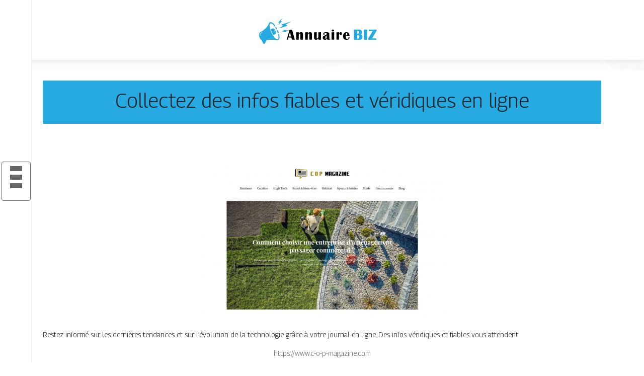

--- FILE ---
content_type: text/html; charset=UTF-8
request_url: https://www.annuaire-biz.com/collectez-des-infos-fiables-et-veridiques-en-ligne/
body_size: 5205
content:
<!DOCTYPE html>
<html>
<head lang="fr-FR">
<meta charset="UTF-8">
<meta name="viewport" content="width=device-width">
<link rel="shortcut icon" href="https://www.annuaire-biz.com/wp-content/uploads/2022/02/news.svg" /><script type="application/ld+json">
{
  "@context": "https://schema.org",
  "@type": "Article",
  "mainEntityOfPage": {
    "@type": "WebPage",
    "@id": "https://www.annuaire-biz.com/collectez-des-infos-fiables-et-veridiques-en-ligne/"
  },
  "headline": "",
  "description": "",
  "image": {
    "@type": "ImageObject",
    "url":"https://www.annuaire-biz.com/wp-content/uploads/2022/09/www.c-o-p-magazine.com_.png",
    "width":493,
    "height": 308 
  },  "author": {
    "@type": "Person",
    "name": "admin",
    "url": "https://www.annuaire-biz.com/author/annuaire-biz"
  },
  "publisher": {
    "@type": "Organization",
    "name": "annuaire-biz",
    "logo": {
      "@type": "ImageObject",
      "url": "https://www.annuaire-biz.com"
    }
  },
  "datePublished": "2022-09-08T15:04:04+00:00",
  "dateModified": "2022-09-08T15:04:04+00:00"
}
</script>
<meta name='robots' content='max-image-preview:large' />
	<style>img:is([sizes="auto" i], [sizes^="auto," i]) { contain-intrinsic-size: 3000px 1500px }</style>
	<link rel='dns-prefetch' href='//cdn.jsdelivr.net' />
<link rel='dns-prefetch' href='//stackpath.bootstrapcdn.com' />
<title></title><meta name="description" content=""><link rel='stylesheet' id='wp-block-library-css' href='https://www.annuaire-biz.com/wp-includes/css/dist/block-library/style.min.css?ver=a6adf2fbc370f8b2cdd1263c0232857c' type='text/css' media='all' />
<style id='classic-theme-styles-inline-css' type='text/css'>
/*! This file is auto-generated */
.wp-block-button__link{color:#fff;background-color:#32373c;border-radius:9999px;box-shadow:none;text-decoration:none;padding:calc(.667em + 2px) calc(1.333em + 2px);font-size:1.125em}.wp-block-file__button{background:#32373c;color:#fff;text-decoration:none}
</style>
<style id='global-styles-inline-css' type='text/css'>
:root{--wp--preset--aspect-ratio--square: 1;--wp--preset--aspect-ratio--4-3: 4/3;--wp--preset--aspect-ratio--3-4: 3/4;--wp--preset--aspect-ratio--3-2: 3/2;--wp--preset--aspect-ratio--2-3: 2/3;--wp--preset--aspect-ratio--16-9: 16/9;--wp--preset--aspect-ratio--9-16: 9/16;--wp--preset--color--black: #000000;--wp--preset--color--cyan-bluish-gray: #abb8c3;--wp--preset--color--white: #ffffff;--wp--preset--color--pale-pink: #f78da7;--wp--preset--color--vivid-red: #cf2e2e;--wp--preset--color--luminous-vivid-orange: #ff6900;--wp--preset--color--luminous-vivid-amber: #fcb900;--wp--preset--color--light-green-cyan: #7bdcb5;--wp--preset--color--vivid-green-cyan: #00d084;--wp--preset--color--pale-cyan-blue: #8ed1fc;--wp--preset--color--vivid-cyan-blue: #0693e3;--wp--preset--color--vivid-purple: #9b51e0;--wp--preset--gradient--vivid-cyan-blue-to-vivid-purple: linear-gradient(135deg,rgba(6,147,227,1) 0%,rgb(155,81,224) 100%);--wp--preset--gradient--light-green-cyan-to-vivid-green-cyan: linear-gradient(135deg,rgb(122,220,180) 0%,rgb(0,208,130) 100%);--wp--preset--gradient--luminous-vivid-amber-to-luminous-vivid-orange: linear-gradient(135deg,rgba(252,185,0,1) 0%,rgba(255,105,0,1) 100%);--wp--preset--gradient--luminous-vivid-orange-to-vivid-red: linear-gradient(135deg,rgba(255,105,0,1) 0%,rgb(207,46,46) 100%);--wp--preset--gradient--very-light-gray-to-cyan-bluish-gray: linear-gradient(135deg,rgb(238,238,238) 0%,rgb(169,184,195) 100%);--wp--preset--gradient--cool-to-warm-spectrum: linear-gradient(135deg,rgb(74,234,220) 0%,rgb(151,120,209) 20%,rgb(207,42,186) 40%,rgb(238,44,130) 60%,rgb(251,105,98) 80%,rgb(254,248,76) 100%);--wp--preset--gradient--blush-light-purple: linear-gradient(135deg,rgb(255,206,236) 0%,rgb(152,150,240) 100%);--wp--preset--gradient--blush-bordeaux: linear-gradient(135deg,rgb(254,205,165) 0%,rgb(254,45,45) 50%,rgb(107,0,62) 100%);--wp--preset--gradient--luminous-dusk: linear-gradient(135deg,rgb(255,203,112) 0%,rgb(199,81,192) 50%,rgb(65,88,208) 100%);--wp--preset--gradient--pale-ocean: linear-gradient(135deg,rgb(255,245,203) 0%,rgb(182,227,212) 50%,rgb(51,167,181) 100%);--wp--preset--gradient--electric-grass: linear-gradient(135deg,rgb(202,248,128) 0%,rgb(113,206,126) 100%);--wp--preset--gradient--midnight: linear-gradient(135deg,rgb(2,3,129) 0%,rgb(40,116,252) 100%);--wp--preset--font-size--small: 13px;--wp--preset--font-size--medium: 20px;--wp--preset--font-size--large: 36px;--wp--preset--font-size--x-large: 42px;--wp--preset--spacing--20: 0.44rem;--wp--preset--spacing--30: 0.67rem;--wp--preset--spacing--40: 1rem;--wp--preset--spacing--50: 1.5rem;--wp--preset--spacing--60: 2.25rem;--wp--preset--spacing--70: 3.38rem;--wp--preset--spacing--80: 5.06rem;--wp--preset--shadow--natural: 6px 6px 9px rgba(0, 0, 0, 0.2);--wp--preset--shadow--deep: 12px 12px 50px rgba(0, 0, 0, 0.4);--wp--preset--shadow--sharp: 6px 6px 0px rgba(0, 0, 0, 0.2);--wp--preset--shadow--outlined: 6px 6px 0px -3px rgba(255, 255, 255, 1), 6px 6px rgba(0, 0, 0, 1);--wp--preset--shadow--crisp: 6px 6px 0px rgba(0, 0, 0, 1);}:where(.is-layout-flex){gap: 0.5em;}:where(.is-layout-grid){gap: 0.5em;}body .is-layout-flex{display: flex;}.is-layout-flex{flex-wrap: wrap;align-items: center;}.is-layout-flex > :is(*, div){margin: 0;}body .is-layout-grid{display: grid;}.is-layout-grid > :is(*, div){margin: 0;}:where(.wp-block-columns.is-layout-flex){gap: 2em;}:where(.wp-block-columns.is-layout-grid){gap: 2em;}:where(.wp-block-post-template.is-layout-flex){gap: 1.25em;}:where(.wp-block-post-template.is-layout-grid){gap: 1.25em;}.has-black-color{color: var(--wp--preset--color--black) !important;}.has-cyan-bluish-gray-color{color: var(--wp--preset--color--cyan-bluish-gray) !important;}.has-white-color{color: var(--wp--preset--color--white) !important;}.has-pale-pink-color{color: var(--wp--preset--color--pale-pink) !important;}.has-vivid-red-color{color: var(--wp--preset--color--vivid-red) !important;}.has-luminous-vivid-orange-color{color: var(--wp--preset--color--luminous-vivid-orange) !important;}.has-luminous-vivid-amber-color{color: var(--wp--preset--color--luminous-vivid-amber) !important;}.has-light-green-cyan-color{color: var(--wp--preset--color--light-green-cyan) !important;}.has-vivid-green-cyan-color{color: var(--wp--preset--color--vivid-green-cyan) !important;}.has-pale-cyan-blue-color{color: var(--wp--preset--color--pale-cyan-blue) !important;}.has-vivid-cyan-blue-color{color: var(--wp--preset--color--vivid-cyan-blue) !important;}.has-vivid-purple-color{color: var(--wp--preset--color--vivid-purple) !important;}.has-black-background-color{background-color: var(--wp--preset--color--black) !important;}.has-cyan-bluish-gray-background-color{background-color: var(--wp--preset--color--cyan-bluish-gray) !important;}.has-white-background-color{background-color: var(--wp--preset--color--white) !important;}.has-pale-pink-background-color{background-color: var(--wp--preset--color--pale-pink) !important;}.has-vivid-red-background-color{background-color: var(--wp--preset--color--vivid-red) !important;}.has-luminous-vivid-orange-background-color{background-color: var(--wp--preset--color--luminous-vivid-orange) !important;}.has-luminous-vivid-amber-background-color{background-color: var(--wp--preset--color--luminous-vivid-amber) !important;}.has-light-green-cyan-background-color{background-color: var(--wp--preset--color--light-green-cyan) !important;}.has-vivid-green-cyan-background-color{background-color: var(--wp--preset--color--vivid-green-cyan) !important;}.has-pale-cyan-blue-background-color{background-color: var(--wp--preset--color--pale-cyan-blue) !important;}.has-vivid-cyan-blue-background-color{background-color: var(--wp--preset--color--vivid-cyan-blue) !important;}.has-vivid-purple-background-color{background-color: var(--wp--preset--color--vivid-purple) !important;}.has-black-border-color{border-color: var(--wp--preset--color--black) !important;}.has-cyan-bluish-gray-border-color{border-color: var(--wp--preset--color--cyan-bluish-gray) !important;}.has-white-border-color{border-color: var(--wp--preset--color--white) !important;}.has-pale-pink-border-color{border-color: var(--wp--preset--color--pale-pink) !important;}.has-vivid-red-border-color{border-color: var(--wp--preset--color--vivid-red) !important;}.has-luminous-vivid-orange-border-color{border-color: var(--wp--preset--color--luminous-vivid-orange) !important;}.has-luminous-vivid-amber-border-color{border-color: var(--wp--preset--color--luminous-vivid-amber) !important;}.has-light-green-cyan-border-color{border-color: var(--wp--preset--color--light-green-cyan) !important;}.has-vivid-green-cyan-border-color{border-color: var(--wp--preset--color--vivid-green-cyan) !important;}.has-pale-cyan-blue-border-color{border-color: var(--wp--preset--color--pale-cyan-blue) !important;}.has-vivid-cyan-blue-border-color{border-color: var(--wp--preset--color--vivid-cyan-blue) !important;}.has-vivid-purple-border-color{border-color: var(--wp--preset--color--vivid-purple) !important;}.has-vivid-cyan-blue-to-vivid-purple-gradient-background{background: var(--wp--preset--gradient--vivid-cyan-blue-to-vivid-purple) !important;}.has-light-green-cyan-to-vivid-green-cyan-gradient-background{background: var(--wp--preset--gradient--light-green-cyan-to-vivid-green-cyan) !important;}.has-luminous-vivid-amber-to-luminous-vivid-orange-gradient-background{background: var(--wp--preset--gradient--luminous-vivid-amber-to-luminous-vivid-orange) !important;}.has-luminous-vivid-orange-to-vivid-red-gradient-background{background: var(--wp--preset--gradient--luminous-vivid-orange-to-vivid-red) !important;}.has-very-light-gray-to-cyan-bluish-gray-gradient-background{background: var(--wp--preset--gradient--very-light-gray-to-cyan-bluish-gray) !important;}.has-cool-to-warm-spectrum-gradient-background{background: var(--wp--preset--gradient--cool-to-warm-spectrum) !important;}.has-blush-light-purple-gradient-background{background: var(--wp--preset--gradient--blush-light-purple) !important;}.has-blush-bordeaux-gradient-background{background: var(--wp--preset--gradient--blush-bordeaux) !important;}.has-luminous-dusk-gradient-background{background: var(--wp--preset--gradient--luminous-dusk) !important;}.has-pale-ocean-gradient-background{background: var(--wp--preset--gradient--pale-ocean) !important;}.has-electric-grass-gradient-background{background: var(--wp--preset--gradient--electric-grass) !important;}.has-midnight-gradient-background{background: var(--wp--preset--gradient--midnight) !important;}.has-small-font-size{font-size: var(--wp--preset--font-size--small) !important;}.has-medium-font-size{font-size: var(--wp--preset--font-size--medium) !important;}.has-large-font-size{font-size: var(--wp--preset--font-size--large) !important;}.has-x-large-font-size{font-size: var(--wp--preset--font-size--x-large) !important;}
:where(.wp-block-post-template.is-layout-flex){gap: 1.25em;}:where(.wp-block-post-template.is-layout-grid){gap: 1.25em;}
:where(.wp-block-columns.is-layout-flex){gap: 2em;}:where(.wp-block-columns.is-layout-grid){gap: 2em;}
:root :where(.wp-block-pullquote){font-size: 1.5em;line-height: 1.6;}
</style>
<link rel='stylesheet' id='default-css' href='https://www.annuaire-biz.com/wp-content/themes/generic-site/style.css?ver=a6adf2fbc370f8b2cdd1263c0232857c' type='text/css' media='all' />
<link rel='stylesheet' id='bootstrap4-css' href='https://www.annuaire-biz.com/wp-content/themes/generic-site/css/bootstrap4/bootstrap.min.css?ver=a6adf2fbc370f8b2cdd1263c0232857c' type='text/css' media='all' />
<link rel='stylesheet' id='bootstrap-icon-css' href='https://cdn.jsdelivr.net/npm/bootstrap-icons@1.11.0/font/bootstrap-icons.css?ver=a6adf2fbc370f8b2cdd1263c0232857c' type='text/css' media='all' />
<link rel='stylesheet' id='font-awesome-css' href='https://stackpath.bootstrapcdn.com/font-awesome/4.7.0/css/font-awesome.min.css?ver=a6adf2fbc370f8b2cdd1263c0232857c' type='text/css' media='all' />
<link rel='stylesheet' id='aos-css' href='https://www.annuaire-biz.com/wp-content/themes/generic-site/css/aos.css?ver=a6adf2fbc370f8b2cdd1263c0232857c' type='text/css' media='all' />
<link rel='stylesheet' id='global-css' href='https://www.annuaire-biz.com/wp-content/themes/generic-site/css/global.css?ver=a6adf2fbc370f8b2cdd1263c0232857c' type='text/css' media='all' />
<link rel='stylesheet' id='style-css' href='https://www.annuaire-biz.com/wp-content/themes/generic-site/css/template.css?ver=a6adf2fbc370f8b2cdd1263c0232857c' type='text/css' media='all' />
<script type="text/javascript" src="https://www.annuaire-biz.com/wp-includes/js/tinymce/tinymce.min.js?ver=a6adf2fbc370f8b2cdd1263c0232857c" id="wp-tinymce-root-js"></script>
<script type="text/javascript" src="https://www.annuaire-biz.com/wp-includes/js/tinymce/plugins/compat3x/plugin.min.js?ver=a6adf2fbc370f8b2cdd1263c0232857c" id="wp-tinymce-js"></script>
<script type="text/javascript" src="https://www.annuaire-biz.com/wp-content/themes/generic-site/js/jquery.min.js?ver=a6adf2fbc370f8b2cdd1263c0232857c" id="jquery-js"></script>
<link rel="https://api.w.org/" href="https://www.annuaire-biz.com/wp-json/" /><link rel="alternate" title="JSON" type="application/json" href="https://www.annuaire-biz.com/wp-json/wp/v2/posts/1608" /><link rel="EditURI" type="application/rsd+xml" title="RSD" href="https://www.annuaire-biz.com/xmlrpc.php?rsd" />
<link rel="canonical" href="https://www.annuaire-biz.com/collectez-des-infos-fiables-et-veridiques-en-ligne/" />
<link rel='shortlink' href='https://www.annuaire-biz.com/?p=1608' />
<link rel="alternate" title="oEmbed (JSON)" type="application/json+oembed" href="https://www.annuaire-biz.com/wp-json/oembed/1.0/embed?url=https%3A%2F%2Fwww.annuaire-biz.com%2Fcollectez-des-infos-fiables-et-veridiques-en-ligne%2F" />
<link rel="alternate" title="oEmbed (XML)" type="text/xml+oembed" href="https://www.annuaire-biz.com/wp-json/oembed/1.0/embed?url=https%3A%2F%2Fwww.annuaire-biz.com%2Fcollectez-des-infos-fiables-et-veridiques-en-ligne%2F&#038;format=xml" />
<meta name="google-site-verification" content="lK1fB3_qBgrO3KvVKl8avckqSh_qMIya_3QzAoeeyiE" />
<link rel="preconnect" href="https://fonts.googleapis.com">
<link rel="preconnect" href="https://fonts.gstatic.com" crossorigin>
<link href="https://fonts.googleapis.com/css2?family=Georama:wght@300&display=swap" rel="stylesheet"><style type="text/css">
	
.default_color_background,.menu-bars{background-color : #666666 }
.default_color_text,a,h1 span,h2 span,h3 span,h4 span,h5 span,h6 span{color :#666666 }
.default_color_border{border-color : #666666 }
.navigation li a,.navigation li.disabled,.navigation li.active a{background-color: #666666;}
.fa-bars,.overlay-nav .close{color: #666666;}
nav li a:after{background-color: #666666;}
.main-menu,.bottom-menu{background-color:#fff;}
.main-menu.scrolling-down{-webkit-box-shadow: 0 2px 13px 0 rgba(0, 0, 0, .1);-moz-box-shadow: 0 2px 13px 0 rgba(0, 0, 0, .1);box-shadow: 0 2px 13px 0 rgba(0, 0, 0, .1);}	
.scrolling-down .logo-main{display: none;}
.scrolling-down .logo-sticky{display:inline-block;}
body{font-family: 'Georama', sans-serif;}
.main{background:#fff;margin-top:140px;padding:20px 15px 0}
.home h2{font-size:18px;text-transform:uppercase;}
.home .main img{max-width: 100%;height: auto;}
.navbar{border-top: 1px dotted #666;border-bottom: 1px dotted #666;margin-top: 25px;}
.last-post{background:#f5f5f5;padding:10px}
footer{background-image:url()}
.copyright{background:#ddd;padding:20px}
.last-bloc{background-image:url(/wp-content/themes/generic-site/img/footer_bg.png);padding:15px;color:#fff}
.subheader{padding:15px;text-align:center;background:#dedede}



.home .content-inloop {
  height: auto;
}
  .single .post-thumb {
  margin-bottom: 20px;
  margin-top: 20px;
} 

.copyright-bloc.text-center {
  color: #fff;
}

.scrolling-down #logo img {
    height: auto;
}


a:hover {
    color: #27aae1;
    text-decoration: underline;
}
.last-post {
    background: #27aae1;
    padding: 10px;
}
footer .copyright {
    border-top: 1px solid #27aae1;
    padding-top: 20px;
}
.copyright {
    background: #27aae1;
    padding: 20px;
}
.subheader {
    padding: 15px;
    text-align: center;
    background: #27aae1;
}
.last-post {
    background: #f5f5f5;
    padding: 10px;
}

.loop-post {
  background: #fff;
  padding: 30px;
}

body {background-repeat: no-repeat;
background-attachment: fixed;}
</style><style>:root {
    --color-primary: #666666;
    --color-primary-light: #848484;
    --color-primary-dark: #474747;
    --color-primary-hover: #5b5b5b;
    --color-primary-muted: #a3a3a3;
            --color-background: #fff;
    --color-text: #ffffff;
} </style>

</head>
<body class="wp-singular post-template-default single single-post postid-1608 single-format-standard wp-theme-generic-site catid-8  open-left" style="background-image:url(https://www.annuaire-biz.com/wp-content/uploads/2022/02/fond.jpg);">
<div id="mask-menu"></div>	
<div id="before-menu"></div>
	
<nav class="click-menu creative-menu crv-left main-menu">
<div class="container">
<div class="text-center">	
<a id="logo" href="https://www.annuaire-biz.com">
<img class="logo-main" src="https://www.annuaire-biz.com/wp-content/uploads/2022/02/Annuaire-BIZ-5.svg" alt="logo">
<img class="logo-sticky" src="https://www.annuaire-biz.com/wp-content/uploads/2022/02/Annuaire-BIZ-5.svg" alt="logo"></a>
</div>
<div class="open_left">
<button class="navbar-toggler default_color_border" type="button">
<ul class="menu_btn">	
<li class="menu-bars"></li>
<li class="menu-bars"></li>
<li class="menu-bars"></li>
</ul>
</button>
<div class="close-menu"><i class="fa fa-times-thin fa-2x" aria-hidden="true"></i></div>
</div>
<div class="menu-left overlay-menu">	
<ul id="main-menu" class="navbar-nav"><li id="menu-item-1885" class="menu-item menu-item-type-taxonomy menu-item-object-category"><a href="https://www.annuaire-biz.com/assurances/">Assurances</a></li>
<li id="menu-item-1886" class="menu-item menu-item-type-taxonomy menu-item-object-category"><a href="https://www.annuaire-biz.com/business/">Business</a></li>
<li id="menu-item-1887" class="menu-item menu-item-type-taxonomy menu-item-object-category"><a href="https://www.annuaire-biz.com/cuisine/">Cuisine</a></li>
<li id="menu-item-1888" class="menu-item menu-item-type-taxonomy menu-item-object-category"><a href="https://www.annuaire-biz.com/culture/">Culture</a></li>
<li id="menu-item-1889" class="menu-item menu-item-type-taxonomy menu-item-object-category"><a href="https://www.annuaire-biz.com/emploi-formations/">Emploi &amp; formations</a></li>
<li id="menu-item-1890" class="menu-item menu-item-type-taxonomy menu-item-object-category"><a href="https://www.annuaire-biz.com/finances/">Finances</a></li>
<li id="menu-item-1891" class="menu-item menu-item-type-taxonomy menu-item-object-category"><a href="https://www.annuaire-biz.com/immobilier/">Immobilier</a></li>
<li id="menu-item-1893" class="menu-item menu-item-type-taxonomy menu-item-object-category"><a href="https://www.annuaire-biz.com/juridique/">Juridique</a></li>
<li id="menu-item-1894" class="menu-item menu-item-type-taxonomy menu-item-object-category"><a href="https://www.annuaire-biz.com/loisirs-sports/">Loisirs &amp; sports</a></li>
<li id="menu-item-1895" class="menu-item menu-item-type-taxonomy menu-item-object-category current-post-ancestor current-menu-parent current-post-parent"><a href="https://www.annuaire-biz.com/maison-travaux-deco/">Maison, travaux &amp; déco</a></li>
<li id="menu-item-1896" class="menu-item menu-item-type-taxonomy menu-item-object-category"><a href="https://www.annuaire-biz.com/mobilite-logistique/">Mobilité &amp; logistique</a></li>
<li id="menu-item-1897" class="menu-item menu-item-type-taxonomy menu-item-object-category"><a href="https://www.annuaire-biz.com/nature-ecologie/">Nature &amp; écologie</a></li>
<li id="menu-item-1898" class="menu-item menu-item-type-taxonomy menu-item-object-category"><a href="https://www.annuaire-biz.com/sante-bien-etre/">Santé &amp; bien-être</a></li>
<li id="menu-item-1899" class="menu-item menu-item-type-taxonomy menu-item-object-category"><a href="https://www.annuaire-biz.com/shopping-beaute/">Shopping &amp; beauté</a></li>
<li id="menu-item-1900" class="menu-item menu-item-type-taxonomy menu-item-object-category"><a href="https://www.annuaire-biz.com/societe/">Société</a></li>
<li id="menu-item-1901" class="menu-item menu-item-type-taxonomy menu-item-object-category"><a href="https://www.annuaire-biz.com/technologies/">Technologies</a></li>
<li id="menu-item-1902" class="menu-item menu-item-type-taxonomy menu-item-object-category"><a href="https://www.annuaire-biz.com/voyages/">Voyages</a></li>
<li id="menu-item-1892" class="menu-item menu-item-type-taxonomy menu-item-object-category"><a href="https://www.annuaire-biz.com/informations/">Informations</a></li>
</ul></div>
</div>
</nav>
<div class="main">
<div class="container">  


<div class="subheader" style="background-position:top;">
<div id="mask" style=""></div> 
<div class="container-fluid"><h1 class="title">Collectez des infos fiables et véridiques en ligne</h1></div>
</div>



<div class="container-fluid">
<div class="row">
<div class="post-data col-md-12 col-lg-12 col-xs-12">
<div class="row">
<div class="col-md-12 col-xs-12">

<div class="post-thumb text-center">
<img width="493" height="308" src="https://www.annuaire-biz.com/wp-content/uploads/2022/09/www.c-o-p-magazine.com_.png" class="attachment-post-xlarge size-post-xlarge wp-post-image" alt="https://www.c-o-p-magazine.com" decoding="async" fetchpriority="high" srcset="https://www.annuaire-biz.com/wp-content/uploads/2022/09/www.c-o-p-magazine.com_.png 493w, https://www.annuaire-biz.com/wp-content/uploads/2022/09/www.c-o-p-magazine.com_-300x187.png 300w" sizes="(max-width: 493px) 100vw, 493px" /></div>

</div>

<div class="col-md-12 col-xs-12">

<div class="blog-post-content mb-5">




<div style="text-align:justify"><p>Restez informé sur les dernières tendances et sur l’évolution de la technologie grâce à votre journal en ligne. Des infos véridiques et fiables vous attendent.</p></div><div class='text-center'><a href="https://www.c-o-p-magazine.com">https://www.c-o-p-magazine.com</a></div>

  
</div>

</div>
</div>


</div><!---post-data--->
<!----sidebar--->
</div>
</div>
</div>




</div>
</div>
</div>
<footer style="">
<div class="copyright-bloc text-center"><div class="container"></div></div></footer>
</div>

<script type="speculationrules">
{"prefetch":[{"source":"document","where":{"and":[{"href_matches":"\/*"},{"not":{"href_matches":["\/wp-*.php","\/wp-admin\/*","\/wp-content\/uploads\/*","\/wp-content\/*","\/wp-content\/plugins\/*","\/wp-content\/themes\/generic-site\/*","\/*\\?(.+)"]}},{"not":{"selector_matches":"a[rel~=\"nofollow\"]"}},{"not":{"selector_matches":".no-prefetch, .no-prefetch a"}}]},"eagerness":"conservative"}]}
</script>
<script type="text/javascript" src="https://www.annuaire-biz.com/wp-content/themes/generic-site/js/bootstrap.min.js" id="bootstrap4-js"></script>
<script type="text/javascript" src="https://www.annuaire-biz.com/wp-content/themes/generic-site/js/aos.js" id="aos-js"></script>
<script type="text/javascript" src="https://www.annuaire-biz.com/wp-content/themes/generic-site/js/rellax.min.js" id="rellax-js"></script>
<script type="text/javascript" src="https://www.annuaire-biz.com/wp-content/themes/generic-site/js/default_script.js" id="default_script-js"></script>

<script type="text/javascript">
jQuery('.remove-margin-bottom').parent(".so-panel").css("margin-bottom","0px");
</script>
<script type="text/javascript">
var nav = jQuery('.main-menu:not(.creative-menu-open)');
var menu_height = jQuery(".main-menu").height();	
jQuery(window).scroll(function () {	
if (jQuery(this).scrollTop() > 125) {	
nav.addClass("fixed-menu");
jQuery(".main-menu").addClass("scrolling-down");
jQuery("#before-menu").css("height",menu_height);
setTimeout(function(){ jQuery('.fixed-menu').css("top", "0"); },600)
} else {
jQuery(".main-menu").removeClass("scrolling-down");
nav.removeClass("fixed-menu");
jQuery("#before-menu").css("height","0px");
jQuery('.fixed-menu').css("top", "-200px");
nav.attr('style', '');
}
});
</script>
<script type="text/javascript">
AOS.init({
  once: true,
});
</script>

	

<script type="text/javascript">
$(document).ready(function() {
$( ".blog-post-content img" ).on( "click", function() {
var url_img = $(this).attr('src');
$('.img-fullscreen').html("<div><img src='"+url_img+"'></div>");
$('.img-fullscreen').fadeIn();
});
$('.img-fullscreen').on( "click", function() {
$(this).empty();
$('.img-fullscreen').hide();
});
});
</script>

<div class="img-fullscreen"></div>

</body>
</html>   

--- FILE ---
content_type: image/svg+xml
request_url: https://www.annuaire-biz.com/wp-content/uploads/2022/02/Annuaire-BIZ-5.svg
body_size: 2675
content:
<?xml version="1.0" encoding="utf-8"?>
<!-- Generator: Adobe Illustrator 16.0.0, SVG Export Plug-In . SVG Version: 6.00 Build 0)  -->
<!DOCTYPE svg PUBLIC "-//W3C//DTD SVG 1.1//EN" "http://www.w3.org/Graphics/SVG/1.1/DTD/svg11.dtd">
<svg version="1.1" id="Calque_1" xmlns="http://www.w3.org/2000/svg" xmlns:xlink="http://www.w3.org/1999/xlink" x="0px" y="0px"
	 width="294px" height="78.652px" viewBox="-129.583 0 294 78.652" enable-background="new -129.583 0 294 78.652"
	 xml:space="preserve">
<path fill="#080606" d="M-4.611,145.117c0.005-0.002,0.011-0.002,0.016-0.004c-0.001,0.004-0.002,0.006-0.004,0.01
	C-4.603,145.121-4.607,145.119-4.611,145.117z"/>
<text transform="matrix(1 0 0 1 -66.7739 -10.5828)"><tspan x="0" y="0" font-family="'BritannicBold'" font-size="29" letter-spacing="1">Annuaire</tspan><tspan x="126.92" y="0" font-family="'BritannicBold'" font-size="15"> </tspan><tspan x="132.167" y="0" fill="#27AAE1" stroke="#27AAE1" stroke-miterlimit="10" font-family="'BritannicBold'" font-size="29" letter-spacing="1">BIZ</tspan></text>
<g>
	<path d="M-42.074,38.847l5.381,19.328h-5.636l-1.147-4.191h-5.82l-1.232,4.191h-2.195l5.721-19.328H-42.074z M-48.743,52.045H-44
		l-2.28-8.566L-48.743,52.045z"/>
	<path d="M-20.474,58.176h-5.168V47.697c0-1.066-0.297-1.6-0.892-1.6c-0.604,0-1.128,0.422-1.572,1.268
		c-0.444,0.845-0.666,1.843-0.666,2.994v7.816h-5.168V43.875c1.775,0,3.498-0.119,5.168-0.354v2.677
		c1.284-1.775,2.851-2.662,4.701-2.662c2.398,0,3.597,1.217,3.597,3.652V58.176z"/>
	<path d="M-2.626,58.176h-5.168V47.697c0-1.066-0.297-1.6-0.892-1.6c-0.604,0-1.128,0.422-1.572,1.268
		c-0.444,0.845-0.666,1.843-0.666,2.994v7.816h-5.168V43.875c1.775,0,3.498-0.119,5.168-0.354v2.677
		c1.284-1.775,2.851-2.662,4.701-2.662c2.398,0,3.597,1.217,3.597,3.652V58.176z"/>
	<path d="M15.292,43.535v14.641h-5.168v-2.279c-1.189,1.699-2.719,2.549-4.588,2.549c-2.521,0-3.781-1.227-3.781-3.682V43.902
		c1.737-0.075,3.46-0.197,5.168-0.367v11.102c0,0.963,0.292,1.443,0.878,1.443c1.548,0,2.322-1.661,2.322-4.984v-7.193
		C11.851,43.827,13.574,43.705,15.292,43.535z"/>
	<path d="M34.045,57.666c-1.265,0.491-2.497,0.736-3.696,0.736c-1.775,0-2.87-0.552-3.285-1.656
		c-0.859,1.152-2.096,1.728-3.71,1.728c-3.011,0-4.517-1.397-4.517-4.191c0-2.124,1.378-3.616,4.135-4.475
		c2.53-0.793,3.795-1.747,3.795-2.86c0-1.463-0.727-2.195-2.181-2.195c-1.68,0-2.521,0.709-2.521,2.125
		c0,0.443,0.132,1.028,0.396,1.756l-2.563-0.496c-0.066-0.443-0.099-0.859-0.099-1.246c0-2.266,2.067-3.398,6.202-3.398
		c3.927,0,5.891,1.057,5.891,3.172v8.666c0,0.887,0.288,1.331,0.864,1.331c0.179,0,0.444-0.099,0.793-0.298L34.045,57.666z
		 M26.725,49.595c-0.321,0.367-0.694,0.674-1.119,0.92c-1.067,0.623-1.6,1.671-1.6,3.144c0,1.888,0.368,2.832,1.104,2.832
		c1.076,0,1.614-0.935,1.614-2.804V49.595z"/>
	<path d="M36.501,58.176V43.917c1.614,0,3.337-0.128,5.168-0.382v14.641H36.501z M39.121,38.366c1.605,0,2.407,0.623,2.407,1.869
		s-0.802,1.869-2.407,1.869s-2.407-0.623-2.407-1.869S37.516,38.366,39.121,38.366z"/>
	<path d="M56.303,49.086h-3.54c0.123-0.558,0.231-0.969,0.326-1.232c0.132-0.387,0.198-0.736,0.198-1.048
		c0-0.604-0.217-0.906-0.651-0.906c-0.331,0-0.646,0.399-0.949,1.196c-0.302,0.798-0.453,1.641-0.453,2.527v8.553h-5.168V43.902
		l1.005,0.015c1.189,0,2.577-0.128,4.163-0.382v2.35c0.84-1.566,1.869-2.35,3.087-2.35c1.662,0,2.492,0.915,2.492,2.746
		c0,0.482-0.08,1.034-0.241,1.657C56.515,48.193,56.425,48.576,56.303,49.086z"/>
	<path d="M70.114,52.951l2.082,0.609c-0.217,3.294-2.162,4.941-5.834,4.941c-4.758,0-7.137-2.374-7.137-7.123
		c0-2.303,0.632-4.191,1.897-5.664s2.884-2.209,4.857-2.209c4.125,0,6.188,2.662,6.188,7.986h-7.533
		c0,3.738,0.949,5.607,2.846,5.607c1.775,0,2.662-1.057,2.662-3.172C70.143,53.644,70.133,53.319,70.114,52.951z M64.62,49.892
		h3.087c0-3.322-0.5-4.984-1.501-4.984c-0.906,0-1.416,1.232-1.529,3.695L64.62,49.892z"/>
	<path fill="#27AAE1" stroke="#27AAE1" stroke-miterlimit="10" d="M81.299,58.176V38.847h8.596c4.428,0,6.641,1.581,6.641,4.744
		c0,2.246-1.335,3.686-4.007,4.318c3.219,0.643,4.829,2.351,4.829,5.126c0,3.427-2.167,5.14-6.5,5.14H81.299z M86.907,47.259h1.729
		c1.595,0,2.393-1.181,2.393-3.54c0-2.181-0.845-3.271-2.535-3.271h-1.586V47.259z M86.907,56.576h1.601
		c2.096,0,3.144-1.199,3.144-3.597c0-2.747-1.081-4.12-3.242-4.12h-1.502V56.576z"/>
	<path fill="#27AAE1" stroke="#27AAE1" stroke-miterlimit="10" d="M106.596,38.847v19.328h-5.607V38.847H106.596z"/>
	<path fill="#27AAE1" stroke="#27AAE1" stroke-miterlimit="10" d="M125.364,38.847v1.756l-9.289,15.633h8.596v1.939h-14.798v-1.939
		l9.176-15.449h-7.858v-1.94H125.364z"/>
</g>
<text transform="matrix(1 0 0 1 -138.0239 -42.3328)"><tspan x="0" y="0" font-family="'Nunito-Black'" font-size="28">Annuaire </tspan><tspan x="132.55" y="0" fill="#27AAE1" stroke="#27AAE1" stroke-miterlimit="10" font-family="'Nunito-Black'" font-size="28">BIZ</tspan></text>
<g>
	<path fill-rule="evenodd" clip-rule="evenodd" fill="#27AAE1" d="M-93.227,59.83c0,0,3.587-1.668,10.705-1.446
		c7.118,0.223,8.119,0.557,8.119,0.557s3.114,2.112,5.617-0.278c1.659-1.586,2.388-5.3,1.006-11.026l-2.125-0.037
		c1.3,5.005,0.985,8.164,0.414,8.979c-1.038,1.482-3.263,1.336-6.525-1.483c-3.263-2.816-8.008-11.27-9.639-18.017
		c-1.631-6.747-1.779-9.638,0.964-10.751c2.743-1.112,7.6,5.561,7.6,5.561c0.175,0.277,0.346,0.551,0.513,0.824l1.002-2.041
		c-0.458-0.655-0.903-1.245-1.333-1.777l-0.738-0.099l0.353-0.367c-3.037-3.599-5.228-4.27-5.84-4.521
		c-0.945-0.389-4.115-0.778-5.227,3.058c-1.112,3.837-5.228,8.175-8.62,11.123c-3.393,2.947-5.617,3.836-7.062,4.727
		c-1.446,0.89-5.562,3.838-3.115,10.064c2.447,6.229,4.227,5.563,5.339,8.177c1.112,2.612,3.448,6.282,4.226,6.227
		C-96.813,67.226-94.395,62.888-93.227,59.83L-93.227,59.83z M-68.398,45.397l-1.962,0.595c-0.542-1.768-1.274-3.729-2.244-5.866
		l1.958-0.585C-69.692,41.657-68.953,43.61-68.398,45.397L-68.398,45.397z M-71.845,37.031l-1.684,1.154
		c-0.612-1.229-1.301-2.511-2.074-3.841l1.445-1.5C-73.411,34.062-72.638,35.45-71.845,37.031L-71.845,37.031z M-84.529,38.017
		c0,0,3.786-1.938,4.237-2.163c0.2-0.1,0.945,0.065,1.871,0.615l-0.8,1.63l1.275-1.323c0.833,0.582,1.751,1.458,2.53,2.704
		l-3.843,2.634l4.525-1.351c1.7,3.803-0.149,6.36-0.149,6.36l-4.372,2.208c0,0-1.037-1.532-2.028-3.38
		C-82.275,44.101-84.529,38.017-84.529,38.017L-84.529,38.017z M-105.267,51.064c-0.744,0.962-2.975-5.833,4.777-7.653
		c0,0-1.365,0.927-3.51,2.486C-106.145,47.457-105.267,51.064-105.267,51.064z"/>
	<path fill-rule="evenodd" clip-rule="evenodd" fill="#27AAE1" d="M-69.741,29.81l7.483-7.765l-2.669-0.178l4.003-6.451l-8.63,8.986
		l2.313,0.312L-69.741,29.81L-69.741,29.81z M-63.593,42.977l10.782,0.184l-1.689-2.074l7.45-1.467l-12.458-0.191l1.349,1.905
		L-63.593,42.977L-63.593,42.977z M-67.967,35.966l7.667-5.255l-3.049-2.307l19.542-5.873l-10.901,5.979l3.664,2.402L-67.967,35.966
		z"/>
</g>
</svg>
